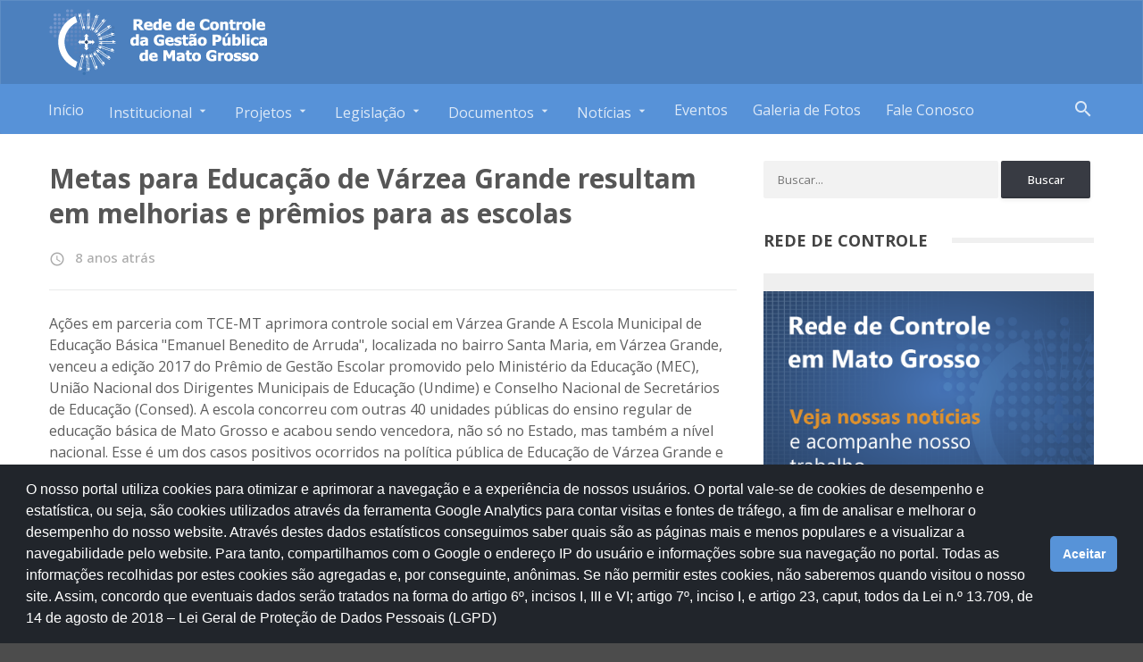

--- FILE ---
content_type: text/html; charset=UTF-8
request_url: http://redecontrole.mt.gov.br/2018/02/metas-para-educacao-de-varzea-grande-resultam-em-melhorias-e-premios-para-as-escolas/
body_size: 14083
content:
<!DOCTYPE html>
<!-- BEGIN html -->
<html lang="pt-BR">
	<!-- BEGIN head -->
	<head>
		<meta charset="UTF-8">
		<meta name="viewport" content="width=device-width, initial-scale=1, maximum-scale=1" />
		<meta http-equiv="X-UA-Compatible" content="IE=edge">
		<link rel="profile" href="http://gmpg.org/xfn/11">
		<link rel="pingback" href="http://redecontrole.mt.gov.br/xmlrpc.php">
		<title>Metas para Educação de Várzea Grande resultam em melhorias e prêmios para as escolas &#8211; Rede de Controle Mato Grosso</title>
<meta name='robots' content='max-image-preview:large' />
<link rel='dns-prefetch' href='//oss.maxcdn.com' />
<link rel='dns-prefetch' href='//fonts.googleapis.com' />
<link rel="alternate" type="application/rss+xml" title="Feed para Rede de Controle Mato Grosso &raquo;" href="http://redecontrole.mt.gov.br/feed/" />
<link rel="alternate" type="application/rss+xml" title="Feed de comentários para Rede de Controle Mato Grosso &raquo;" href="http://redecontrole.mt.gov.br/comments/feed/" />
<link rel="alternate" type="application/rss+xml" title="Feed de comentários para Rede de Controle Mato Grosso &raquo; Metas para Educação de Várzea Grande resultam em melhorias e prêmios para as escolas" href="http://redecontrole.mt.gov.br/2018/02/metas-para-educacao-de-varzea-grande-resultam-em-melhorias-e-premios-para-as-escolas/feed/" />
<script type="text/javascript">
window._wpemojiSettings = {"baseUrl":"https:\/\/s.w.org\/images\/core\/emoji\/14.0.0\/72x72\/","ext":".png","svgUrl":"https:\/\/s.w.org\/images\/core\/emoji\/14.0.0\/svg\/","svgExt":".svg","source":{"concatemoji":"http:\/\/redecontrole.mt.gov.br\/wp-includes\/js\/wp-emoji-release.min.js?ver=6.3.7"}};
/*! This file is auto-generated */
!function(i,n){var o,s,e;function c(e){try{var t={supportTests:e,timestamp:(new Date).valueOf()};sessionStorage.setItem(o,JSON.stringify(t))}catch(e){}}function p(e,t,n){e.clearRect(0,0,e.canvas.width,e.canvas.height),e.fillText(t,0,0);var t=new Uint32Array(e.getImageData(0,0,e.canvas.width,e.canvas.height).data),r=(e.clearRect(0,0,e.canvas.width,e.canvas.height),e.fillText(n,0,0),new Uint32Array(e.getImageData(0,0,e.canvas.width,e.canvas.height).data));return t.every(function(e,t){return e===r[t]})}function u(e,t,n){switch(t){case"flag":return n(e,"\ud83c\udff3\ufe0f\u200d\u26a7\ufe0f","\ud83c\udff3\ufe0f\u200b\u26a7\ufe0f")?!1:!n(e,"\ud83c\uddfa\ud83c\uddf3","\ud83c\uddfa\u200b\ud83c\uddf3")&&!n(e,"\ud83c\udff4\udb40\udc67\udb40\udc62\udb40\udc65\udb40\udc6e\udb40\udc67\udb40\udc7f","\ud83c\udff4\u200b\udb40\udc67\u200b\udb40\udc62\u200b\udb40\udc65\u200b\udb40\udc6e\u200b\udb40\udc67\u200b\udb40\udc7f");case"emoji":return!n(e,"\ud83e\udef1\ud83c\udffb\u200d\ud83e\udef2\ud83c\udfff","\ud83e\udef1\ud83c\udffb\u200b\ud83e\udef2\ud83c\udfff")}return!1}function f(e,t,n){var r="undefined"!=typeof WorkerGlobalScope&&self instanceof WorkerGlobalScope?new OffscreenCanvas(300,150):i.createElement("canvas"),a=r.getContext("2d",{willReadFrequently:!0}),o=(a.textBaseline="top",a.font="600 32px Arial",{});return e.forEach(function(e){o[e]=t(a,e,n)}),o}function t(e){var t=i.createElement("script");t.src=e,t.defer=!0,i.head.appendChild(t)}"undefined"!=typeof Promise&&(o="wpEmojiSettingsSupports",s=["flag","emoji"],n.supports={everything:!0,everythingExceptFlag:!0},e=new Promise(function(e){i.addEventListener("DOMContentLoaded",e,{once:!0})}),new Promise(function(t){var n=function(){try{var e=JSON.parse(sessionStorage.getItem(o));if("object"==typeof e&&"number"==typeof e.timestamp&&(new Date).valueOf()<e.timestamp+604800&&"object"==typeof e.supportTests)return e.supportTests}catch(e){}return null}();if(!n){if("undefined"!=typeof Worker&&"undefined"!=typeof OffscreenCanvas&&"undefined"!=typeof URL&&URL.createObjectURL&&"undefined"!=typeof Blob)try{var e="postMessage("+f.toString()+"("+[JSON.stringify(s),u.toString(),p.toString()].join(",")+"));",r=new Blob([e],{type:"text/javascript"}),a=new Worker(URL.createObjectURL(r),{name:"wpTestEmojiSupports"});return void(a.onmessage=function(e){c(n=e.data),a.terminate(),t(n)})}catch(e){}c(n=f(s,u,p))}t(n)}).then(function(e){for(var t in e)n.supports[t]=e[t],n.supports.everything=n.supports.everything&&n.supports[t],"flag"!==t&&(n.supports.everythingExceptFlag=n.supports.everythingExceptFlag&&n.supports[t]);n.supports.everythingExceptFlag=n.supports.everythingExceptFlag&&!n.supports.flag,n.DOMReady=!1,n.readyCallback=function(){n.DOMReady=!0}}).then(function(){return e}).then(function(){var e;n.supports.everything||(n.readyCallback(),(e=n.source||{}).concatemoji?t(e.concatemoji):e.wpemoji&&e.twemoji&&(t(e.twemoji),t(e.wpemoji)))}))}((window,document),window._wpemojiSettings);
</script>
<style type="text/css">
img.wp-smiley,
img.emoji {
	display: inline !important;
	border: none !important;
	box-shadow: none !important;
	height: 1em !important;
	width: 1em !important;
	margin: 0 0.07em !important;
	vertical-align: -0.1em !important;
	background: none !important;
	padding: 0 !important;
}
</style>
	<link rel='stylesheet' id='wp-block-library-css' href='http://redecontrole.mt.gov.br/wp-includes/css/dist/block-library/style.min.css?ver=6.3.7' type='text/css' media='all' />
<style id='classic-theme-styles-inline-css' type='text/css'>
/*! This file is auto-generated */
.wp-block-button__link{color:#fff;background-color:#32373c;border-radius:9999px;box-shadow:none;text-decoration:none;padding:calc(.667em + 2px) calc(1.333em + 2px);font-size:1.125em}.wp-block-file__button{background:#32373c;color:#fff;text-decoration:none}
</style>
<style id='global-styles-inline-css' type='text/css'>
body{--wp--preset--color--black: #000000;--wp--preset--color--cyan-bluish-gray: #abb8c3;--wp--preset--color--white: #ffffff;--wp--preset--color--pale-pink: #f78da7;--wp--preset--color--vivid-red: #cf2e2e;--wp--preset--color--luminous-vivid-orange: #ff6900;--wp--preset--color--luminous-vivid-amber: #fcb900;--wp--preset--color--light-green-cyan: #7bdcb5;--wp--preset--color--vivid-green-cyan: #00d084;--wp--preset--color--pale-cyan-blue: #8ed1fc;--wp--preset--color--vivid-cyan-blue: #0693e3;--wp--preset--color--vivid-purple: #9b51e0;--wp--preset--gradient--vivid-cyan-blue-to-vivid-purple: linear-gradient(135deg,rgba(6,147,227,1) 0%,rgb(155,81,224) 100%);--wp--preset--gradient--light-green-cyan-to-vivid-green-cyan: linear-gradient(135deg,rgb(122,220,180) 0%,rgb(0,208,130) 100%);--wp--preset--gradient--luminous-vivid-amber-to-luminous-vivid-orange: linear-gradient(135deg,rgba(252,185,0,1) 0%,rgba(255,105,0,1) 100%);--wp--preset--gradient--luminous-vivid-orange-to-vivid-red: linear-gradient(135deg,rgba(255,105,0,1) 0%,rgb(207,46,46) 100%);--wp--preset--gradient--very-light-gray-to-cyan-bluish-gray: linear-gradient(135deg,rgb(238,238,238) 0%,rgb(169,184,195) 100%);--wp--preset--gradient--cool-to-warm-spectrum: linear-gradient(135deg,rgb(74,234,220) 0%,rgb(151,120,209) 20%,rgb(207,42,186) 40%,rgb(238,44,130) 60%,rgb(251,105,98) 80%,rgb(254,248,76) 100%);--wp--preset--gradient--blush-light-purple: linear-gradient(135deg,rgb(255,206,236) 0%,rgb(152,150,240) 100%);--wp--preset--gradient--blush-bordeaux: linear-gradient(135deg,rgb(254,205,165) 0%,rgb(254,45,45) 50%,rgb(107,0,62) 100%);--wp--preset--gradient--luminous-dusk: linear-gradient(135deg,rgb(255,203,112) 0%,rgb(199,81,192) 50%,rgb(65,88,208) 100%);--wp--preset--gradient--pale-ocean: linear-gradient(135deg,rgb(255,245,203) 0%,rgb(182,227,212) 50%,rgb(51,167,181) 100%);--wp--preset--gradient--electric-grass: linear-gradient(135deg,rgb(202,248,128) 0%,rgb(113,206,126) 100%);--wp--preset--gradient--midnight: linear-gradient(135deg,rgb(2,3,129) 0%,rgb(40,116,252) 100%);--wp--preset--font-size--small: 13px;--wp--preset--font-size--medium: 20px;--wp--preset--font-size--large: 36px;--wp--preset--font-size--x-large: 42px;--wp--preset--spacing--20: 0.44rem;--wp--preset--spacing--30: 0.67rem;--wp--preset--spacing--40: 1rem;--wp--preset--spacing--50: 1.5rem;--wp--preset--spacing--60: 2.25rem;--wp--preset--spacing--70: 3.38rem;--wp--preset--spacing--80: 5.06rem;--wp--preset--shadow--natural: 6px 6px 9px rgba(0, 0, 0, 0.2);--wp--preset--shadow--deep: 12px 12px 50px rgba(0, 0, 0, 0.4);--wp--preset--shadow--sharp: 6px 6px 0px rgba(0, 0, 0, 0.2);--wp--preset--shadow--outlined: 6px 6px 0px -3px rgba(255, 255, 255, 1), 6px 6px rgba(0, 0, 0, 1);--wp--preset--shadow--crisp: 6px 6px 0px rgba(0, 0, 0, 1);}:where(.is-layout-flex){gap: 0.5em;}:where(.is-layout-grid){gap: 0.5em;}body .is-layout-flow > .alignleft{float: left;margin-inline-start: 0;margin-inline-end: 2em;}body .is-layout-flow > .alignright{float: right;margin-inline-start: 2em;margin-inline-end: 0;}body .is-layout-flow > .aligncenter{margin-left: auto !important;margin-right: auto !important;}body .is-layout-constrained > .alignleft{float: left;margin-inline-start: 0;margin-inline-end: 2em;}body .is-layout-constrained > .alignright{float: right;margin-inline-start: 2em;margin-inline-end: 0;}body .is-layout-constrained > .aligncenter{margin-left: auto !important;margin-right: auto !important;}body .is-layout-constrained > :where(:not(.alignleft):not(.alignright):not(.alignfull)){max-width: var(--wp--style--global--content-size);margin-left: auto !important;margin-right: auto !important;}body .is-layout-constrained > .alignwide{max-width: var(--wp--style--global--wide-size);}body .is-layout-flex{display: flex;}body .is-layout-flex{flex-wrap: wrap;align-items: center;}body .is-layout-flex > *{margin: 0;}body .is-layout-grid{display: grid;}body .is-layout-grid > *{margin: 0;}:where(.wp-block-columns.is-layout-flex){gap: 2em;}:where(.wp-block-columns.is-layout-grid){gap: 2em;}:where(.wp-block-post-template.is-layout-flex){gap: 1.25em;}:where(.wp-block-post-template.is-layout-grid){gap: 1.25em;}.has-black-color{color: var(--wp--preset--color--black) !important;}.has-cyan-bluish-gray-color{color: var(--wp--preset--color--cyan-bluish-gray) !important;}.has-white-color{color: var(--wp--preset--color--white) !important;}.has-pale-pink-color{color: var(--wp--preset--color--pale-pink) !important;}.has-vivid-red-color{color: var(--wp--preset--color--vivid-red) !important;}.has-luminous-vivid-orange-color{color: var(--wp--preset--color--luminous-vivid-orange) !important;}.has-luminous-vivid-amber-color{color: var(--wp--preset--color--luminous-vivid-amber) !important;}.has-light-green-cyan-color{color: var(--wp--preset--color--light-green-cyan) !important;}.has-vivid-green-cyan-color{color: var(--wp--preset--color--vivid-green-cyan) !important;}.has-pale-cyan-blue-color{color: var(--wp--preset--color--pale-cyan-blue) !important;}.has-vivid-cyan-blue-color{color: var(--wp--preset--color--vivid-cyan-blue) !important;}.has-vivid-purple-color{color: var(--wp--preset--color--vivid-purple) !important;}.has-black-background-color{background-color: var(--wp--preset--color--black) !important;}.has-cyan-bluish-gray-background-color{background-color: var(--wp--preset--color--cyan-bluish-gray) !important;}.has-white-background-color{background-color: var(--wp--preset--color--white) !important;}.has-pale-pink-background-color{background-color: var(--wp--preset--color--pale-pink) !important;}.has-vivid-red-background-color{background-color: var(--wp--preset--color--vivid-red) !important;}.has-luminous-vivid-orange-background-color{background-color: var(--wp--preset--color--luminous-vivid-orange) !important;}.has-luminous-vivid-amber-background-color{background-color: var(--wp--preset--color--luminous-vivid-amber) !important;}.has-light-green-cyan-background-color{background-color: var(--wp--preset--color--light-green-cyan) !important;}.has-vivid-green-cyan-background-color{background-color: var(--wp--preset--color--vivid-green-cyan) !important;}.has-pale-cyan-blue-background-color{background-color: var(--wp--preset--color--pale-cyan-blue) !important;}.has-vivid-cyan-blue-background-color{background-color: var(--wp--preset--color--vivid-cyan-blue) !important;}.has-vivid-purple-background-color{background-color: var(--wp--preset--color--vivid-purple) !important;}.has-black-border-color{border-color: var(--wp--preset--color--black) !important;}.has-cyan-bluish-gray-border-color{border-color: var(--wp--preset--color--cyan-bluish-gray) !important;}.has-white-border-color{border-color: var(--wp--preset--color--white) !important;}.has-pale-pink-border-color{border-color: var(--wp--preset--color--pale-pink) !important;}.has-vivid-red-border-color{border-color: var(--wp--preset--color--vivid-red) !important;}.has-luminous-vivid-orange-border-color{border-color: var(--wp--preset--color--luminous-vivid-orange) !important;}.has-luminous-vivid-amber-border-color{border-color: var(--wp--preset--color--luminous-vivid-amber) !important;}.has-light-green-cyan-border-color{border-color: var(--wp--preset--color--light-green-cyan) !important;}.has-vivid-green-cyan-border-color{border-color: var(--wp--preset--color--vivid-green-cyan) !important;}.has-pale-cyan-blue-border-color{border-color: var(--wp--preset--color--pale-cyan-blue) !important;}.has-vivid-cyan-blue-border-color{border-color: var(--wp--preset--color--vivid-cyan-blue) !important;}.has-vivid-purple-border-color{border-color: var(--wp--preset--color--vivid-purple) !important;}.has-vivid-cyan-blue-to-vivid-purple-gradient-background{background: var(--wp--preset--gradient--vivid-cyan-blue-to-vivid-purple) !important;}.has-light-green-cyan-to-vivid-green-cyan-gradient-background{background: var(--wp--preset--gradient--light-green-cyan-to-vivid-green-cyan) !important;}.has-luminous-vivid-amber-to-luminous-vivid-orange-gradient-background{background: var(--wp--preset--gradient--luminous-vivid-amber-to-luminous-vivid-orange) !important;}.has-luminous-vivid-orange-to-vivid-red-gradient-background{background: var(--wp--preset--gradient--luminous-vivid-orange-to-vivid-red) !important;}.has-very-light-gray-to-cyan-bluish-gray-gradient-background{background: var(--wp--preset--gradient--very-light-gray-to-cyan-bluish-gray) !important;}.has-cool-to-warm-spectrum-gradient-background{background: var(--wp--preset--gradient--cool-to-warm-spectrum) !important;}.has-blush-light-purple-gradient-background{background: var(--wp--preset--gradient--blush-light-purple) !important;}.has-blush-bordeaux-gradient-background{background: var(--wp--preset--gradient--blush-bordeaux) !important;}.has-luminous-dusk-gradient-background{background: var(--wp--preset--gradient--luminous-dusk) !important;}.has-pale-ocean-gradient-background{background: var(--wp--preset--gradient--pale-ocean) !important;}.has-electric-grass-gradient-background{background: var(--wp--preset--gradient--electric-grass) !important;}.has-midnight-gradient-background{background: var(--wp--preset--gradient--midnight) !important;}.has-small-font-size{font-size: var(--wp--preset--font-size--small) !important;}.has-medium-font-size{font-size: var(--wp--preset--font-size--medium) !important;}.has-large-font-size{font-size: var(--wp--preset--font-size--large) !important;}.has-x-large-font-size{font-size: var(--wp--preset--font-size--x-large) !important;}
.wp-block-navigation a:where(:not(.wp-element-button)){color: inherit;}
:where(.wp-block-post-template.is-layout-flex){gap: 1.25em;}:where(.wp-block-post-template.is-layout-grid){gap: 1.25em;}
:where(.wp-block-columns.is-layout-flex){gap: 2em;}:where(.wp-block-columns.is-layout-grid){gap: 2em;}
.wp-block-pullquote{font-size: 1.5em;line-height: 1.6;}
</style>
<link rel='stylesheet' id='contact-form-7-css' href='http://redecontrole.mt.gov.br/wp-content/plugins/contact-form-7/includes/css/styles.css?ver=5.1.1' type='text/css' media='all' />
<link rel='stylesheet' id='mashsb-styles-css' href='http://redecontrole.mt.gov.br/wp-content/plugins/mashsharer/assets/css/mashsb.min.css?ver=3.8.9' type='text/css' media='all' />
<style id='mashsb-styles-inline-css' type='text/css'>
.mashsb-count {color:#cccccc;}@media only screen and (min-width:568px){.mashsb-buttons a {min-width: 130px;}}
</style>
<link rel='stylesheet' id='ot-shortcodes-css' href='http://redecontrole.mt.gov.br/wp-content/plugins/ot-shortcodes/css/shortcodes.min.css?ver=6.3.7' type='text/css' media='all' />
<link rel='stylesheet' id='font-awesome-css' href='http://redecontrole.mt.gov.br/wp-content/plugins/ot-shortcodes/css/font-awesome.min.css?ver=6.3.7' type='text/css' media='all' />
<link rel='stylesheet' id='nsc_bar_nice-cookie-consent-css' href='http://redecontrole.mt.gov.br/wp-content/plugins/beautiful-and-responsive-cookie-consent/public/cookieNSCconsent.min.css?ver=2.13.2' type='text/css' media='all' />
<link rel='stylesheet' id='orange-themes-fonts-css' href='//fonts.googleapis.com/css?family=Material+Icons%7COpen+Sans%3A300%2C400%2C500%2C600%2C700%2C900&#038;subset=latin' type='text/css' media='all' />
<link rel='stylesheet' id='reset-css' href='http://redecontrole.mt.gov.br/wp-content/themes/affmag/css/reset.min.css?ver=6.3.7' type='text/css' media='all' />
<link rel='stylesheet' id='otgrid-css' href='http://redecontrole.mt.gov.br/wp-content/themes/affmag/css/otgrid.min.css?ver=6.3.7' type='text/css' media='all' />
<link rel='stylesheet' id='main-stylesheet-css' href='http://redecontrole.mt.gov.br/wp-content/themes/affmag/css/main-stylesheet.min.css?ver=6.3.7' type='text/css' media='all' />
<link rel='stylesheet' id='ot-lightbox-css' href='http://redecontrole.mt.gov.br/wp-content/themes/affmag/css/ot-lightbox.min.css?ver=6.3.7' type='text/css' media='all' />
<link rel='stylesheet' id='owl-carousel-css' href='http://redecontrole.mt.gov.br/wp-content/themes/affmag/css/owl.carousel.css?ver=6.3.7' type='text/css' media='all' />
<link rel='stylesheet' id='ot-responsive-css' href='http://redecontrole.mt.gov.br/wp-content/themes/affmag/css/responsive.min.css?ver=6.3.7' type='text/css' media='all' />
<!--[if lte IE 8]>
<link rel='stylesheet' id='ie-only-styles-css' href='http://redecontrole.mt.gov.br/wp-content/themes/affmag/css/ie-ancient.css?ver=6.3.7' type='text/css' media='all' />
<![endif]-->
<link rel='stylesheet' id='dynamic-css-css' href='http://redecontrole.mt.gov.br/wp-admin/admin-ajax.php?action=orange_themes_dynamic_css&#038;ver=6.3.7' type='text/css' media='all' />
<link rel='stylesheet' id='style-css' href='http://redecontrole.mt.gov.br/wp-content/themes/affmag/style.css?ver=6.3.7' type='text/css' media='all' />
<script type='text/javascript' id='jquery-core-js-extra'>
/* <![CDATA[ */
var ot = {"theme_name":"affmag","theme_full_name":"Affmag","adminUrl":"http:\/\/redecontrole.mt.gov.br\/wp-admin\/admin-ajax.php","security":"09b75033e9","gallery_id":"","galleryCat":"","imageUrl":"http:\/\/redecontrole.mt.gov.br\/wp-content\/themes\/affmag\/images\/","cssUrl":"http:\/\/redecontrole.mt.gov.br\/wp-content\/themes\/affmag\/css\/","get_site_url":"http:\/\/redecontrole.mt.gov.br","themeUrl":"http:\/\/redecontrole.mt.gov.br\/wp-content\/themes\/affmag","logo":"http:\/\/redecontrole.mt.gov.br\/wp-content\/uploads\/2016\/11\/logo_rede.png","_otmLogo":"http:\/\/redecontrole.mt.gov.br\/wp-content\/uploads\/2016\/11\/logo_rede.png","_otmSearch ":"http:\/\/redecontrole.mt.gov.br"};
/* ]]> */
</script>
<script type='text/javascript' src='http://redecontrole.mt.gov.br/wp-includes/js/jquery/jquery.min.js?ver=3.7.0' id='jquery-core-js'></script>
<script type='text/javascript' src='http://redecontrole.mt.gov.br/wp-includes/js/jquery/jquery-migrate.min.js?ver=3.4.1' id='jquery-migrate-js'></script>
<script type='text/javascript' id='mashsb-js-extra'>
/* <![CDATA[ */
var mashsb = {"shares":"0","round_shares":"1","animate_shares":"0","dynamic_buttons":"0","share_url":"http:\/\/redecontrole.mt.gov.br\/2018\/02\/metas-para-educacao-de-varzea-grande-resultam-em-melhorias-e-premios-para-as-escolas\/","title":"Metas+para+Educa%C3%A7%C3%A3o+de+V%C3%A1rzea+Grande+resultam+em+melhorias+e+pr%C3%AAmios+para+as+escolas","image":null,"desc":"A\u00e7\u00f5es em parceria com TCE-MT aprimora controle social em V\u00e1rzea Grande\n\nA Escola Municipal de Educa\u00e7\u00e3o B\u00e1sica \"Emanuel Benedito de Arruda\", localizada no bairro Santa Maria, em V\u00e1rzea Grande, venceu a edi\u00e7\u00e3o 2017 do Pr\u00eamio de Gest\u00e3o Escolar promovido pelo Minist\u00e9rio da Educa\u00e7\u00e3o (MEC), Uni\u00e3o Nacional dos Dirigentes Municipais de Educa\u00e7\u00e3o (Undime) e Conselho Nacional de Secret\u00e1rios de Educa\u00e7\u00e3o (Consed). A escola concorreu com outras 40 unidades p\u00fablicas do ensino regular de educa\u00e7\u00e3o b\u00e1sica de Mato Grosso e acabou sendo vencedora, n\u00e3o s\u00f3 no Estado, mas tamb\u00e9m a n\u00edvel nacional. Esse \u00e9 um dos casos positivos ocorridos na pol\u00edtica p\u00fablica de Educa\u00e7\u00e3o de V\u00e1rzea Grande e foi alcan\u00e7ado gra\u00e7as ao Planejamento Estrat\u00e9gico municipal, realizado e implantado a partir de 2014 em parceria com o Programa de Desenvolvimento Institucional Integrado \u2013 PDI do Tribunal de Contas de Mato Grosso. Os resultados referentes ao cumprimento de metas estabelecidas para 2017 foram apresentados ao TCE na ter\u00e7a-feira, dia 6 de fevereiro.\n\n Coordenador do Projeto 1 do PDI, Jos\u00e9 Marcelo Peres em reuni\u00e3o com gestores\n\nCom a presen\u00e7a de secret\u00e1rios municipais, conselheiros de pol\u00edticas p\u00fablicas, servidores, vereadores e do coordenador do Projeto 1 do PDI, Jos\u00e9 Marcelo Peres, foram apresentados os principais \u00eaxitos alcan\u00e7ados em 2017 nas \u00e1reas de Educa\u00e7\u00e3o, Assist\u00eancia Social, Cidades e Gest\u00e3o Financeira. Programado para iniciar a execu\u00e7\u00e3o das metas do planejamento em 2014, pela primeira vez Varzea Grande conseguiu demonstrar ter dados positivos quanto \u00e0s suas a\u00e7\u00f5es. \"No ano passado foi feito um monitoramento das a\u00e7\u00f5es que agora s\u00e3o executadas em sincronia com todas as secretarias. Houve comprometimento de toda a equipe da prefeitura aliada aos conselhos de pol\u00edticas p\u00fablicas e tendo a consultoria permanente do PDI do TCE-MT. O resultado finalmente aparece e \u00e9 mais positivo do que negativo\", comentou Jos\u00e9 Marcelo.\n\nSecret\u00e1rio municipal de Planejamento, Edson Roberto da Silva apresenta a\u00e7\u00f5es do Planejamen..","hashtag":"","subscribe":"content","subscribe_url":"","activestatus":"1","singular":"1","twitter_popup":"1","refresh":"0","nonce":"a49e64b207","postid":"4198","servertime":"1768402306","ajaxurl":"http:\/\/redecontrole.mt.gov.br\/wp-admin\/admin-ajax.php"};
/* ]]> */
</script>
<script type='text/javascript' src='http://redecontrole.mt.gov.br/wp-content/plugins/mashsharer/assets/js/mashsb.min.js?ver=3.8.9' id='mashsb-js'></script>
<script type='text/javascript' src='http://redecontrole.mt.gov.br/wp-admin/admin-ajax.php?action=orange_themes_dynamic_js&#038;ver=1' id='dynamic-scripts-js'></script>
<link rel="https://api.w.org/" href="http://redecontrole.mt.gov.br/wp-json/" /><link rel="alternate" type="application/json" href="http://redecontrole.mt.gov.br/wp-json/wp/v2/posts/4198" /><link rel="EditURI" type="application/rsd+xml" title="RSD" href="http://redecontrole.mt.gov.br/xmlrpc.php?rsd" />
<meta name="generator" content="WordPress 6.3.7" />
<link rel="canonical" href="http://redecontrole.mt.gov.br/2018/02/metas-para-educacao-de-varzea-grande-resultam-em-melhorias-e-premios-para-as-escolas/" />
<link rel='shortlink' href='http://redecontrole.mt.gov.br/?p=4198' />
<link rel="alternate" type="application/json+oembed" href="http://redecontrole.mt.gov.br/wp-json/oembed/1.0/embed?url=http%3A%2F%2Fredecontrole.mt.gov.br%2F2018%2F02%2Fmetas-para-educacao-de-varzea-grande-resultam-em-melhorias-e-premios-para-as-escolas%2F" />
<link rel="alternate" type="text/xml+oembed" href="http://redecontrole.mt.gov.br/wp-json/oembed/1.0/embed?url=http%3A%2F%2Fredecontrole.mt.gov.br%2F2018%2F02%2Fmetas-para-educacao-de-varzea-grande-resultam-em-melhorias-e-premios-para-as-escolas%2F&#038;format=xml" />
<style type="text/css" id="custom-background-css">
body.custom-background { background-image: url("http://redecontrole.mt.gov.br/wp-content/themes/affmag/images/background-texture-2.jpg"); background-position: left top; background-size: auto; background-repeat: repeat; background-attachment: scroll; }
</style>
		
	<!-- END head -->
	</head>

	<!-- BEGIN body -->
	<body class="post-template-default single single-post postid-4198 single-format-standard custom-background ot-menu-will-follow has-space-on-top">
			
				<div class="hentry">
		<span class="entry-title" style="display: none;">Metas para Educação de Várzea Grande resultam em melhorias e prêmios para as escolas</span>
					<span class="vcard" style="display: none;">
				<span class="fn"><a href="" title="Posts by " rel="author">admin</a></span>
			</span>
							<span class="updated" style="display:none;">9 de fevereiro de 2018</span>
			</div>


	<!-- BEGIN #boxed -->
	<div id="boxed" class="">
		<!-- BEGIN #header -->
		<header id="header">

			<div class="header-article-scroller">
				<div class="container">
					
					
	
		<div class="breaking-news-slider">
			<strong>Breaking news</strong>
			<div class="breaking-news-slider-inner">
									               <div class="item">
	               		<h3>
		                   	<a href="http://redecontrole.mt.gov.br/2025/10/rede-de-controle-avanca-na-construcao-do-modelo-de-integridade-publica-para-municipios-de-mato-grosso/">
		                   		Rede de Controle avança na construção do modelo de integridade pública para municípios de Mato Grosso		                   	</a>
	                   	</h3>
	                   		
	           		</div>

									               <div class="item">
	               		<h3>
		                   	<a href="http://redecontrole.mt.gov.br/2025/09/rede-de-controle-de-mato-grosso-debate-programas-de-integridade-e-fortalecimento-do-controle-interno-2/">
		                   		Rede de Controle de Mato Grosso debate programas de integridade e fortalecimento do controle interno		                   	</a>
	                   	</h3>
	                   		
	           		</div>

									               <div class="item">
	               		<h3>
		                   	<a href="http://redecontrole.mt.gov.br/2025/06/ferramenta-de-auditoria-continua-da-cge-desperta-interesse-da-controladoria-de-salvador/">
		                   		Ferramenta de auditoria contínua da CGE desperta interesse da Controladoria de Salvador		                   	</a>
	                   	</h3>
	                   		
	           		</div>

									               <div class="item">
	               		<h3>
		                   	<a href="http://redecontrole.mt.gov.br/2025/05/rede-de-controle-reforca-cultura-de-integridade-e-planeja-evento-para-fortalecer-governanca-nos-municipios-de-mato-grosso/">
		                   		Rede de Controle reforça cultura de integridade e planeja evento para fortalecer governança nos municípios de Mato Grosso		                   	</a>
	                   	</h3>
	                   		
	           		</div>

									               <div class="item">
	               		<h3>
		                   	<a href="http://redecontrole.mt.gov.br/2025/04/cge-alerta-amplia-atuacao-e-passa-a-monitorar-indicadores-de-eficiencia-em-orgaos-estaduais/">
		                   		CGE Alerta amplia atuação e passa a monitorar indicadores de eficiência em órgãos estaduais		                   	</a>
	                   	</h3>
	                   		
	           		</div>

									               <div class="item">
	               		<h3>
		                   	<a href="http://redecontrole.mt.gov.br/2025/03/desenvolve-mt-reforca-compromisso-com-a-etica-e-transparencia-com-palestra-sobre-conflitos-de-interesses/">
		                   		Desenvolve MT reforça compromisso com a ética e transparência com palestra sobre conflitos de interesses		                   	</a>
	                   	</h3>
	                   		
	           		</div>

							</div>
		</div>



					</div>
			</div>


			<!-- BEGIN .container -->
			<div class="container">
				<div class="header-content-blocks">
					<div class="header-blocks-logo">
													<a href="http://redecontrole.mt.gov.br/" id="header-logo">
								<img id="header-logo-img" src="http://redecontrole.mt.gov.br/wp-content/uploads/2016/11/logo_rede.png" data-ot-retina="http://redecontrole.mt.gov.br/wp-content/uploads/2016/11/logo_rede.png" alt="Rede de Controle Mato Grosso" />
							</a>
											</div>
									</div>
			<!-- END .container -->
			</div>


			<div id="main-menu-wrapper">
				
				<!-- BEGIN .container -->
				<div class="container">

					<nav class="otm otm-follow"><ul class="load-responsive" id="menu-main-menu" rel="Main menu"><li id="menu-item-172" class="normal-drop   no-description menu-item menu-item-type-post_type menu-item-object-page menu-item-home"><a href="http://redecontrole.mt.gov.br/">Início</a></li>
<li id="menu-item-2372" class="normal-drop   no-description menu-item menu-item-type-custom menu-item-object-custom menu-item-has-children ot-dropdown"><a href="#"><span>Institucional</span></a>
<span class="sub_menu_toggle"></span>

<ul class="sub-menu">
	<li id="menu-item-594" class="normal-drop   no-description menu-item menu-item-type-post_type menu-item-object-page"><a href="http://redecontrole.mt.gov.br/institucional/composicao/">Composição</a></li>
	<li id="menu-item-300" class="normal-drop   no-description menu-item menu-item-type-custom menu-item-object-custom"><a href="http://redecontrole.mt.gov.br/grupos-de-trabalho/">Grupos de Trabalhos</a></li>
	<li id="menu-item-742" class="normal-drop   no-description menu-item menu-item-type-post_type menu-item-object-page"><a href="http://redecontrole.mt.gov.br/historico-da-rede/">Histórico</a></li>
	<li id="menu-item-304" class="normal-drop   no-description menu-item menu-item-type-custom menu-item-object-custom"><a href="http://redecontrole.mt.gov.br/parceiros/">Parceiros</a></li>
</ul>
</li>
<li id="menu-item-235" class="normal-drop   no-description menu-item menu-item-type-post_type menu-item-object-page menu-item-has-children ot-dropdown"><a href="http://redecontrole.mt.gov.br/projetos/"><span>Projetos</span></a>
<span class="sub_menu_toggle"></span>

<ul class="sub-menu">
	<li id="menu-item-296" class="normal-drop   no-description menu-item menu-item-type-custom menu-item-object-custom"><a href="#">Planos e Ações</a></li>
	<li id="menu-item-590" class="normal-drop   no-description menu-item menu-item-type-post_type menu-item-object-page"><a href="http://redecontrole.mt.gov.br/projetos/plano-estrategico/">Plano Estratégico</a></li>
</ul>
</li>
<li id="menu-item-236" class="normal-drop   no-description menu-item menu-item-type-post_type menu-item-object-page menu-item-has-children ot-dropdown"><a href="http://redecontrole.mt.gov.br/leis/"><span>Legislação</span></a>
<span class="sub_menu_toggle"></span>

<ul class="sub-menu">
	<li id="menu-item-323" class="normal-drop   no-description menu-item menu-item-type-post_type menu-item-object-page"><a href="http://redecontrole.mt.gov.br/leis/regimento-interno/">Regimento Interno</a></li>
</ul>
</li>
<li id="menu-item-298" class="normal-drop   no-description menu-item menu-item-type-custom menu-item-object-custom menu-item-has-children ot-dropdown"><a href="#"><span>Documentos</span></a>
<span class="sub_menu_toggle"></span>

<ul class="sub-menu">
	<li id="menu-item-758" class="normal-drop   no-description menu-item menu-item-type-post_type menu-item-object-page"><a href="http://redecontrole.mt.gov.br/relatorio-atividades/">Relatório de Atividades</a></li>
</ul>
</li>
<li id="menu-item-307" class="normal-drop   no-description menu-item menu-item-type-taxonomy menu-item-object-category menu-item-has-children ot-dropdown"><a href="http://redecontrole.mt.gov.br/categoria/noticias/"><span>Notícias</span></a>
<span class="sub_menu_toggle"></span>

<ul class="sub-menu">
	<li id="menu-item-364" class="normal-drop   no-description menu-item menu-item-type-taxonomy menu-item-object-category current-post-ancestor current-menu-parent current-post-parent"><a href="http://redecontrole.mt.gov.br/categoria/acontece-na-rede/">Acontece na Rede</a></li>
</ul>
</li>
<li id="menu-item-2580" class="normal-drop   no-description menu-item menu-item-type-taxonomy menu-item-object-category"><a href="http://redecontrole.mt.gov.br/categoria/eventos/">Eventos</a></li>
<li id="menu-item-158" class="normal-drop   no-description menu-item menu-item-type-taxonomy menu-item-object-gallery-cat"><a href="http://redecontrole.mt.gov.br/gallery-cat/gallery-category/">Galeria de Fotos</a></li>
<li id="menu-item-179" class="normal-drop   no-description menu-item menu-item-type-post_type menu-item-object-page"><a href="http://redecontrole.mt.gov.br/contato/">Fale Conosco</a></li>
</ul></nav>											<a href="#" class="right search-header-bull">
							<i class="material-icons">search</i>
						</a>
								<!-- END .container -->
			</div>
		
		</div>

					<div id="search-overlay">
				<div id="search-overlay-inner">

					<form action="http://redecontrole.mt.gov.br/" method="get">
						<input type="text" value="" placeholder="Search something.." name="s"/>
						<button type="submit"><i class="fa fa-search"></i></button>
					</form>

					<strong class="category-listing-title">
						<span>
							Articles worth reading						</span>
					</strong>
						
					<div class="ot-content-block hd-article-block-grid">

						<div class="otg otg-items-3 otg-h-30 otg-v-30">

							
															<div class="otg-item">

									<div class="item">
										<a href="http://redecontrole.mt.gov.br/2017/06/auditoria-nos-radares-indica-pagamento-indevido-a-empresa-e-pessoalidade-na-jari/" class="item-header">
																					</a>
										<div class="item-content">
																							<span class="item-categories">
																											<a href="http://redecontrole.mt.gov.br/categoria/acontece-na-rede/">
															Acontece na Rede														</a>
																											<a href="http://redecontrole.mt.gov.br/categoria/acontece-na-rede/tce-mt/">
															TCE-MT														</a>
																									</span>
											
											<h3><a href="http://redecontrole.mt.gov.br/2017/06/auditoria-nos-radares-indica-pagamento-indevido-a-empresa-e-pessoalidade-na-jari/">Auditoria nos radares indica pagamento indevido a empresa e pessoalidade na Jari</a></h3>
											<div class="item-meta">
																									<span class="item-meta-item"><i class="material-icons">&#xE192;</i> &nbsp;9 anos atrás</span>
															                                    			                                         <span class="item-meta-item"><i class="material-icons">&#xE80D;</i> &nbsp;<div class="mashsb-count mash-large" style=&quot;float:left;&quot;><div class="counts mashsbcount">0</div><span class="mashsb-sharetext">SHARES</span></div></span>
			                                    											</div>
										</div>
									</div>

								</div>

															<div class="otg-item">

									<div class="item">
										<a href="http://redecontrole.mt.gov.br/2017/05/pleno-do-tce-ira-analisar-26-processos-nesta-terca-feira/" class="item-header">
																					</a>
										<div class="item-content">
																							<span class="item-categories">
																											<a href="http://redecontrole.mt.gov.br/categoria/acontece-na-rede/">
															Acontece na Rede														</a>
																											<a href="http://redecontrole.mt.gov.br/categoria/acontece-na-rede/tce-mt/">
															TCE-MT														</a>
																									</span>
											
											<h3><a href="http://redecontrole.mt.gov.br/2017/05/pleno-do-tce-ira-analisar-26-processos-nesta-terca-feira/">Pleno do TCE irá analisar 26 processos nesta terça-feira</a></h3>
											<div class="item-meta">
																									<span class="item-meta-item"><i class="material-icons">&#xE192;</i> &nbsp;9 anos atrás</span>
															                                    			                                         <span class="item-meta-item"><i class="material-icons">&#xE80D;</i> &nbsp;<div class="mashsb-count mash-large" style=&quot;float:left;&quot;><div class="counts mashsbcount">0</div><span class="mashsb-sharetext">SHARES</span></div></span>
			                                    											</div>
										</div>
									</div>

								</div>

															<div class="otg-item">

									<div class="item">
										<a href="http://redecontrole.mt.gov.br/2017/10/auditoria-detecta-falhas-no-controle-de-abastecimento-da-frota-de-rondonopolis/" class="item-header">
																					</a>
										<div class="item-content">
																							<span class="item-categories">
																											<a href="http://redecontrole.mt.gov.br/categoria/acontece-na-rede/">
															Acontece na Rede														</a>
																											<a href="http://redecontrole.mt.gov.br/categoria/acontece-na-rede/tce-mt/">
															TCE-MT														</a>
																									</span>
											
											<h3><a href="http://redecontrole.mt.gov.br/2017/10/auditoria-detecta-falhas-no-controle-de-abastecimento-da-frota-de-rondonopolis/">Auditoria detecta falhas no controle de abastecimento da frota de Rondonópolis</a></h3>
											<div class="item-meta">
																									<span class="item-meta-item"><i class="material-icons">&#xE192;</i> &nbsp;8 anos atrás</span>
															                                    			                                         <span class="item-meta-item"><i class="material-icons">&#xE80D;</i> &nbsp;<div class="mashsb-count mash-large" style=&quot;float:left;&quot;><div class="counts mashsbcount">0</div><span class="mashsb-sharetext">SHARES</span></div></span>
			                                    											</div>
										</div>
									</div>

								</div>

														
						</div>
					</div>
				</div>
			</div>
		 

	<!-- END #header -->
	</header>



				<!-- BEGIN #content -->
			<main id="content">
								
				
			
				<!-- BEGIN .container -->
				<div class="container">
										<div class="otg otg-h-30">

												<div class=" otg-item otg-u-4 ot-content-with-sidebar-right">

									
						
				<div class="ot-content-block">
							<div class="post-4198 post type-post status-publish format-standard hentry category-acontece-na-rede category-tce-mt no-image" itemscope itemtype="http://schema.org/Blog">
					<div class="article-head">
																	


	<h1 itemprop="headline">Metas para Educação de Várzea Grande resultam em melhorias e prêmios para as escolas</h1>
 
						<meta itemprop="datePublished" content="8 anos atrás" />
						<meta itemprop="dateModified" content="9 de fevereiro de 2018" />
						<div class="article-head-meta">
																						<span class="meta-item">
									<i class="material-icons">access_time</i>
									8 anos atrás								</span>
																				</div>
					</div>


					<div class="shortcode-content" itemprop="mainEntityOfPage">
						<p>Ações em parceria com TCE-MT aprimora controle social em Várzea Grande    A Escola Municipal de Educação Básica &quot;Emanuel Benedito de Arruda&quot;, localizada no bairro Santa Maria, em Várzea Grande, venceu a edição 2017 do Prêmio de Gestão Escolar promovido pelo Ministério da Educação (MEC), União Nacional dos Dirigentes Municipais de Educação (Undime) e Conselho Nacional de Secretários de Educação (Consed). A escola concorreu com outras 40 unidades públicas do ensino regular de educação básica de Mato Grosso e acabou sendo vencedora, não só no Estado, mas também a nível nacional. Esse é um dos casos positivos ocorridos na política pública de Educação de Várzea Grande e foi alcançado graças ao Planejamento Estratégico municipal, realizado e implantado a partir de 2014 em parceria com o Programa de Desenvolvimento Institucional Integrado – PDI do Tribunal de Contas de Mato Grosso. Os resultados referentes ao cumprimento de metas estabelecidas para 2017 foram apresentados ao TCE na terça-feira, dia 6 de fevereiro.        Coordenador do Projeto 1 do PDI, José Marcelo Peres em reunião com gestores    Com a presença de secretários municipais, conselheiros de políticas públicas, servidores, vereadores e do coordenador do Projeto 1 do PDI, José Marcelo Peres, foram apresentados os principais êxitos alcançados em 2017 nas áreas de Educação, Assistência Social, Cidades e Gestão Financeira. Programado para iniciar a execução das metas do planejamento em 2014, pela primeira vez Varzea Grande conseguiu demonstrar ter dados positivos quanto às suas ações. &quot;No ano passado foi feito um monitoramento das ações que agora são executadas em sincronia com todas as secretarias. Houve comprometimento de toda a equipe da prefeitura aliada aos conselhos de políticas públicas e tendo a consultoria permanente do PDI do TCE-MT. O resultado finalmente aparece e é mais positivo do que negativo&quot;, comentou José Marcelo.       Secretário municipal de Planejamento, Edson Roberto da Silva apresenta ações do Planejamento Estratégico ao coordenador do projeto 1 do PDI, José Marcelo Peres    Na Educação, o município tem muito a comemorar. Por meio das indicações de prioridades elancadas no Planejamento Estratégico, a Secretaria Municipal de Educação implantou simulados semestrais em todas as escolas, com intuito de conhecer mais sobre o perfil dos alunos que entram e dos que estão saindo da rede escolar. Das três escolas municipais de tempo ampliado (alunos entram às 7 horas e saem às 15h30) já existentes em 2016, mais 10 esc</p>
<aside class="mashsb-container mashsb-main "><div class="mashsb-box"><div class="mashsb-count mash-large" style="float:left"><div class="counts mashsbcount">0</div><span class="mashsb-sharetext">SHARES</span></div><div class="mashsb-buttons"><a class="mashicon-facebook mash-large mash-nomargin mashsb-noshadow" href="https://www.facebook.com/sharer.php?u=http%3A%2F%2Fredecontrole.mt.gov.br%2F2018%2F02%2Fmetas-para-educacao-de-varzea-grande-resultam-em-melhorias-e-premios-para-as-escolas%2F" target="_top" rel="nofollow"><span class="icon"></span><span class="text">Facebook</span></a><a class="mashicon-twitter mash-large mash-nomargin mashsb-noshadow" href="https://twitter.com/intent/tweet?text=Metas%20para%20Educa%C3%A7%C3%A3o%20de%20V%C3%A1rzea%20Grande%20resultam%20em%20melhorias%20e%20pr%C3%AAmios%20para%20as%20escolas&amp;url=http://redecontrole.mt.gov.br/?p=4198" target="_top" rel="nofollow"><span class="icon"></span><span class="text">Twitter</span></a><div class="onoffswitch2 mash-large mashsb-noshadow" style="display:none"></div></div>
            </div>
                <div style="clear:both"></div><div class="mashsb-toggle-container"></div></aside>
            <!-- Share buttons by mashshare.net - Version: 3.8.9-->
											</div>

					
					        
    		<div class="article-foot-tags">
			<strong><i class="material-icons">content_copy</i>Classificado como</strong>
			<div>
									<a href="http://redecontrole.mt.gov.br/categoria/acontece-na-rede/">
						Acontece na Rede					</a>
									<a href="http://redecontrole.mt.gov.br/categoria/acontece-na-rede/tce-mt/">
						TCE-MT					</a>
							</div>
		</div>
    	    
				</div>
				
			
					</div>
		        
    <div class="ot-content-block article-main-next-prev">
        <div class="otg otg-items-2 otg-h-30">
                            <div class="otg-item">
                    <a href="http://redecontrole.mt.gov.br/2018/02/prefeituras-em-crise-financeira-devem-evitar-gastos-com-carnaval-alerta-mpc/" class="article-nav-previous">
                        <i class="fa fa-chevron-left"></i>
                        <span>Anterior</span>
                        <strong>Prefeituras em crise financeira devem evitar gastos com Carnaval, alerta MPC</strong>
                    </a>
                </div>
            

                            <div class="otg-item">
                    <a href="http://redecontrole.mt.gov.br/2018/02/camaras-e-comissoes-comecam-a-se-reunir-em-2018/" class="article-nav-next">
                        <i class="fa fa-chevron-right"></i>
                        <span>Próxima</span>
                        <strong>Câmaras e Comissões começam a se reunir em 2018</strong>
                    </a>
                </div>
            
            
        </div>
    </div>

		
		

			
					
						
					</div>
						<div class="otg-item otg-u-2">
		<!-- BEGIN #sidebar -->
		<aside class="sidebar">
			<div class="widget-1 first  widget widget_search">
	<form method="get" role="search" action="http://redecontrole.mt.gov.br/" name="searchform" class="search-form">
		<label>
			<label class="screen-reader-text" for="s">Busca por:</label>
			<input type="text" placeholder="Buscar..." title="Busca por:" class="search" name="s" id="s" />
		</label>
		<input type="submit" id="searchsubmit" value="Buscar" />
	<!-- END .searchform -->
	</form>
</div><div class="widget-2  widget affmag_300_widget"><h3><span>Rede de Controle</span></h3><div class="do-space"><a href="http://redecontrole.mt.gov.br/categoria/noticias/" target="_blank"><img src="http://redecontrole.mt.gov.br/wp-content/uploads/2019/06/banner-site-new_Prancheta-1.png" alt="Banner"/></a></div></div>	<div class="widget-3  widget widget_orange_themes_gallery">	<h3><span>ÚLTIMA GALERIA</span></h3>			<div class="widget-content ot-w-gallery-list">
									
						<div class="item">
							<div class="item-header">
																			<div class="item-photo">
												<a href="http://redecontrole.mt.gov.br/gallery/28-08-reuniao-rede-de-controle-tce-mt/?page=1" class=" active" data-id="gallery-13180">
													<img src="http://redecontrole.mt.gov.br/wp-content/uploads/2025/08/IMG_8521-scaled-178x131_c.jpg" data-id="1" alt="28/08 Reunião Rede de Controle TCE-MT" />
												</a>
											</div>
																					<div class="item-photo">
												<a href="http://redecontrole.mt.gov.br/gallery/28-08-reuniao-rede-de-controle-tce-mt/?page=2" class="" data-id="gallery-13180">
													<img src="http://redecontrole.mt.gov.br/wp-content/uploads/2025/08/IMG_8518-scaled-178x131_c.jpg" data-id="2" alt="28/08 Reunião Rede de Controle TCE-MT" />
												</a>
											</div>
																					<div class="item-photo">
												<a href="http://redecontrole.mt.gov.br/gallery/28-08-reuniao-rede-de-controle-tce-mt/?page=3" class="" data-id="gallery-13180">
													<img src="http://redecontrole.mt.gov.br/wp-content/uploads/2025/08/IMG_8516-scaled-178x131_c.jpg" data-id="3" alt="28/08 Reunião Rede de Controle TCE-MT" />
												</a>
											</div>
																					<div class="item-photo">
												<a href="http://redecontrole.mt.gov.br/gallery/28-08-reuniao-rede-de-controle-tce-mt/?page=4" class="" data-id="gallery-13180">
													<img src="http://redecontrole.mt.gov.br/wp-content/uploads/2025/08/IMG_8515-scaled-178x131_c.jpg" data-id="4" alt="28/08 Reunião Rede de Controle TCE-MT" />
												</a>
											</div>
																	</div>
							<div class="item-content">
								<h4>
									<a href="http://redecontrole.mt.gov.br/gallery/28-08-reuniao-rede-de-controle-tce-mt/" data-id="gallery-13180" class="">
										28/08 Reunião Rede de Controle TCE-MT									</a>
								</h4>
								<p></p>																	<span class="item-meta">
										<span class="item-meta-item"><i class="material-icons">access_time</i>4 meses atrás</span>
									</span>
															</div>
						</div>


													
			</div>


		</div>	
        <div class="widget-4  widget affmag_300_widget"><h3><span>Forum Nacional de Combate À Corrupção</span></h3><div class="do-space"><a href="http://www.cnmp.mp.br/portal/forum-nacional-de-combate-a-corrupcao-fncc/inicio" target="_blank"><img src="http://redecontrole.mt.gov.br/wp-content/uploads/2017/05/forum_combate.jpg" alt="Banner"/></a></div></div><div class="widget-5  widget widget_tag_cloud"><h3><span>NUVEM DE TAGS</span></h3><div class="tagcloud"><a href="http://redecontrole.mt.gov.br/categoria/acontece-na-rede/" class="tag-cloud-link tag-link-38 tag-link-position-1" style="font-size: 22pt;" aria-label="Acontece na Rede (3.624 itens)">Acontece na Rede</a>
<a href="http://redecontrole.mt.gov.br/categoria/acontece-na-rede/agu/" class="tag-cloud-link tag-link-48 tag-link-position-2" style="font-size: 14.527607361963pt;" aria-label="AGU (65 itens)">AGU</a>
<a href="http://redecontrole.mt.gov.br/categoria/amm/" class="tag-cloud-link tag-link-2296 tag-link-position-3" style="font-size: 8pt;" aria-label="AMM (1 item)">AMM</a>
<a href="http://redecontrole.mt.gov.br/categoria/artigos/" class="tag-cloud-link tag-link-32 tag-link-position-4" style="font-size: 9.2883435582822pt;" aria-label="Artigos (3 itens)">Artigos</a>
<a href="http://redecontrole.mt.gov.br/categoria/acontece-na-rede/atricon/" class="tag-cloud-link tag-link-45 tag-link-position-5" style="font-size: 19.079754601227pt;" aria-label="Atricon (766 itens)">Atricon</a>
<a href="http://redecontrole.mt.gov.br/categoria/acontece-na-rede/audicom/" class="tag-cloud-link tag-link-66 tag-link-position-6" style="font-size: 8pt;" aria-label="Audicom (1 item)">Audicom</a>
<a href="http://redecontrole.mt.gov.br/categoria/acontece-na-rede/cau-mt/" class="tag-cloud-link tag-link-53 tag-link-position-7" style="font-size: 11.865030674847pt;" aria-label="CAU-MT (15 itens)">CAU-MT</a>
<a href="http://redecontrole.mt.gov.br/categoria/acontece-na-rede/cge/" class="tag-cloud-link tag-link-46 tag-link-position-8" style="font-size: 15.472392638037pt;" aria-label="CGE (108 itens)">CGE</a>
<a href="http://redecontrole.mt.gov.br/categoria/acontece-na-rede/cgu/" class="tag-cloud-link tag-link-40 tag-link-position-9" style="font-size: 17.834355828221pt;" aria-label="CGU (392 itens)">CGU</a>
<a href="http://redecontrole.mt.gov.br/categoria/acontece-na-rede/crea-mt/" class="tag-cloud-link tag-link-39 tag-link-position-10" style="font-size: 18.134969325153pt;" aria-label="CREA-MT (451 itens)">CREA-MT</a>
<a href="http://redecontrole.mt.gov.br/categoria/eventos/" class="tag-cloud-link tag-link-52 tag-link-position-11" style="font-size: 11.650306748466pt;" aria-label="Eventos (13 itens)">Eventos</a>
<a href="http://redecontrole.mt.gov.br/categoria/acontece-na-rede/mpc-mt/" class="tag-cloud-link tag-link-59 tag-link-position-12" style="font-size: 9.2883435582822pt;" aria-label="MPC-MT (3 itens)">MPC-MT</a>
<a href="http://redecontrole.mt.gov.br/categoria/acontece-na-rede/mpe-mt/" class="tag-cloud-link tag-link-42 tag-link-position-13" style="font-size: 14.098159509202pt;" aria-label="MPE-MT (51 itens)">MPE-MT</a>
<a href="http://redecontrole.mt.gov.br/categoria/acontece-na-rede/mpf/" class="tag-cloud-link tag-link-55 tag-link-position-14" style="font-size: 15.128834355828pt;" aria-label="MPF (90 itens)">MPF</a>
<a href="http://redecontrole.mt.gov.br/categoria/noticias/" class="tag-cloud-link tag-link-26 tag-link-position-15" style="font-size: 15.171779141104pt;" aria-label="Notícias (92 itens)">Notícias</a>
<a href="http://redecontrole.mt.gov.br/categoria/acontece-na-rede/pf/" class="tag-cloud-link tag-link-47 tag-link-position-16" style="font-size: 15.429447852761pt;" aria-label="PF (105 itens)">PF</a>
<a href="http://redecontrole.mt.gov.br/categoria/acontece-na-rede/pge-mt/" class="tag-cloud-link tag-link-50 tag-link-position-17" style="font-size: 14.098159509202pt;" aria-label="PGE-MT (51 itens)">PGE-MT</a>
<a href="http://redecontrole.mt.gov.br/categoria/acontece-na-rede/pgr/" class="tag-cloud-link tag-link-49 tag-link-position-18" style="font-size: 12.723926380368pt;" aria-label="PGR (24 itens)">PGR</a>
<a href="http://redecontrole.mt.gov.br/categoria/acontece-na-rede/receita-federal/" class="tag-cloud-link tag-link-64 tag-link-position-19" style="font-size: 14.570552147239pt;" aria-label="Receita Federal (66 itens)">Receita Federal</a>
<a href="http://redecontrole.mt.gov.br/categoria/sem-categoria/" class="tag-cloud-link tag-link-1 tag-link-position-20" style="font-size: 9.7177914110429pt;" aria-label="Sem categoria (4 itens)">Sem categoria</a>
<a href="http://redecontrole.mt.gov.br/categoria/acontece-na-rede/senado/" class="tag-cloud-link tag-link-51 tag-link-position-21" style="font-size: 8pt;" aria-label="Senado (1 item)">Senado</a>
<a href="http://redecontrole.mt.gov.br/categoria/acontece-na-rede/tce-mt/" class="tag-cloud-link tag-link-41 tag-link-position-22" style="font-size: 20.110429447853pt;" aria-label="TCE-MT (1.326 itens)">TCE-MT</a>
<a href="http://redecontrole.mt.gov.br/categoria/acontece-na-rede/tcu/" class="tag-cloud-link tag-link-61 tag-link-position-23" style="font-size: 11.650306748466pt;" aria-label="TCU (13 itens)">TCU</a>
<a href="http://redecontrole.mt.gov.br/categoria/acontece-na-rede/tre/" class="tag-cloud-link tag-link-65 tag-link-position-24" style="font-size: 15.128834355828pt;" aria-label="TRE (91 itens)">TRE</a></div>
</div><div class="widget-6 last  widget widget_nav_menu"><h3><span>REDE NOS ESTADOS</span></h3><div class="menu-estados-container"><ul id="menu-estados" class="menu"><li id="menu-item-195" class="menu-item menu-item-type-custom menu-item-object-custom menu-item-195"><a href="http://www.rededecontrolems.org.br/">Mato Grosso do Sul</a></li>
<li id="menu-item-200" class="menu-item menu-item-type-custom menu-item-object-custom menu-item-200"><a href="http://www.rededecontrole.pr.gov.br/">Paraná</a></li>
<li id="menu-item-198" class="menu-item menu-item-type-custom menu-item-object-custom menu-item-198"><a href="http://www.rededecontrole.gov.br/">Nacional</a></li>
</ul></div></div>		</aside>
	</div>
	

				
				</div>
		
	<!-- END .container -->
	</div>
			<!-- END .contents -->
</main>
			

			<!-- BEGIN #footer -->
			<footer id="footer">
				
				<!-- BEGIN .container -->
				<div class="container">
					
					
					<div class="copyright-strip">
						<div class="left">
							<p><strong>© 2018 Copyright Rede de Controle.</strong><br />Todos os direitos são reservados</p>
						</div>
						<div class="right">
							<ul class="" rel="Footer Menu"><li id="menu-item-172" class="menu-item menu-item-type-post_type menu-item-object-page menu-item-home menu-item-172"><a href="http://redecontrole.mt.gov.br/">Início</a></li>
<li id="menu-item-2372" class="menu-item menu-item-type-custom menu-item-object-custom ot-dropdown menu-item-2372"><a href="#">Institucional</a></li>
<li id="menu-item-235" class="menu-item menu-item-type-post_type menu-item-object-page ot-dropdown menu-item-235"><a href="http://redecontrole.mt.gov.br/projetos/">Projetos</a></li>
<li id="menu-item-236" class="menu-item menu-item-type-post_type menu-item-object-page ot-dropdown menu-item-236"><a href="http://redecontrole.mt.gov.br/leis/">Legislação</a></li>
<li id="menu-item-298" class="menu-item menu-item-type-custom menu-item-object-custom ot-dropdown menu-item-298"><a href="#">Documentos</a></li>
<li id="menu-item-307" class="menu-item menu-item-type-taxonomy menu-item-object-category ot-dropdown menu-item-307"><a href="http://redecontrole.mt.gov.br/categoria/noticias/">Notícias</a></li>
<li id="menu-item-2580" class="menu-item menu-item-type-taxonomy menu-item-object-category menu-item-2580"><a href="http://redecontrole.mt.gov.br/categoria/eventos/">Eventos</a></li>
<li id="menu-item-158" class="menu-item menu-item-type-taxonomy menu-item-object-gallery-cat menu-item-158"><a href="http://redecontrole.mt.gov.br/gallery-cat/gallery-category/">Galeria de Fotos</a></li>
<li id="menu-item-179" class="menu-item menu-item-type-post_type menu-item-object-page menu-item-179"><a href="http://redecontrole.mt.gov.br/contato/">Fale Conosco</a></li>
</ul>
						</div>
					</div>
				</div>
			</footer>
	</div>

		<div class="lightbox ot-display-none">
			<div class="lightcontent-loading">
				<button class="light-close"><i class="fa fa-times"></i></button>
				<div class="loading-box">
					<h3>Loading, Please Wait!</h3>
					<span>This may take a second or two.</span>
					<span class="loading-image"><img src="http://redecontrole.mt.gov.br/wp-content/themes/affmag/images/loading.gif" title="Loading, Please Wait!" alt="Loading, Please Wait!" /></span>
				</div>
			</div>
			<div class="lightcontent"></div>
		</div>
		<script type="text/javascript">			/*
			jQuery('.theiaStickySidebar', 'body').parent().theiaStickySidebar({
				// Settings
				additionalMarginTop: 30
			});
			*/
		</script><script type='text/javascript' id='contact-form-7-js-extra'>
/* <![CDATA[ */
var wpcf7 = {"apiSettings":{"root":"http:\/\/redecontrole.mt.gov.br\/wp-json\/contact-form-7\/v1","namespace":"contact-form-7\/v1"}};
/* ]]> */
</script>
<script type='text/javascript' src='http://redecontrole.mt.gov.br/wp-content/plugins/contact-form-7/includes/js/scripts.js?ver=5.1.1' id='contact-form-7-js'></script>
<script type='text/javascript' src='http://redecontrole.mt.gov.br/wp-includes/js/jquery/ui/core.min.js?ver=1.13.2' id='jquery-ui-core-js'></script>
<script type='text/javascript' src='http://redecontrole.mt.gov.br/wp-includes/js/jquery/ui/tabs.min.js?ver=1.13.2' id='jquery-ui-tabs-js'></script>
<script type='text/javascript' src='http://redecontrole.mt.gov.br/wp-includes/js/jquery/ui/accordion.min.js?ver=1.13.2' id='jquery-ui-accordion-js'></script>
<script type='text/javascript' src='http://redecontrole.mt.gov.br/wp-content/plugins/ot-shortcodes/js/shortcode-scripts.min.js?ver=1.0' id='ot-shortcodes-js'></script>
<script type='text/javascript' src='http://redecontrole.mt.gov.br/wp-content/plugins/beautiful-and-responsive-cookie-consent/public/cookieNSCconsent.min.js?ver=2.13.2' id='nsc_bar_nice-cookie-consent_js-js'></script>
<script id="nsc_bar_nice-cookie-consent_js-js-after" type="text/javascript">
window.addEventListener("load",function(){window.cookieconsent.initialise({
    "content": {
        "deny": "Deny",
        "dismiss": "Aceitar",
        "allow": "Allow",
        "link": "",
        "href": "http:\/\/redecontrole.mt.gov.br\/",
        "message": "O nosso portal utiliza cookies para otimizar e aprimorar a navegação e a experiência de nossos usuários. O portal vale-se de cookies de desempenho e estatística, ou seja, são cookies utilizados através da ferramenta Google Analytics para contar visitas e fontes de tráfego, a fim de analisar e melhorar o desempenho do nosso website. Através destes dados estatísticos conseguimos saber quais são as páginas mais e menos populares e a visualizar a navegabilidade pelo website. Para tanto, compartilhamos com o Google o endereço IP do usuário e informações sobre sua navegação no portal. Todas as informações recolhidas por estes cookies são agregadas e, por conseguinte, anônimas. Se não permitir estes cookies, não saberemos quando visitou o nosso site. Assim, concordo que eventuais dados serão tratados na forma do artigo 6º, incisos I, III e VI; artigo 7º, inciso I, e artigo 23, caput, todos da Lei n.º 13.709, de 14 de agosto de 2018 – Lei Geral de Proteção de Dados Pessoais (LGPD)",
        "policy": "Cookie Settings",
        "close": "x",
        "savesettings": "Save Settings",
        "target": "_blank",
        "linksecond": "Just another Link",
        "hrefsecond": "https:\/\/yourdomain\/anotherLink"
    },
    "type": "info",
    "palette": {
        "popup": {
            "background": "#21252b",
            "text": "#fff"
        },
        "button": {
            "background": "#5793D8",
            "text": "#fff",
            "border": ""
        },
        "switches": {
            "background": "",
            "backgroundChecked": "",
            "switch": "",
            "text": ""
        }
    },
    "position": "bottom",
    "theme": "classic",
    "cookietypes": [
        {
            "label": "Technical",
            "checked": "checked",
            "disabled": "disabled",
            "cookie_suffix": "tech"
        },
        {
            "label": "Marketing",
            "checked": "",
            "disabled": "",
            "cookie_suffix": "marketing"
        }
    ],
    "revokable": "0",
    "container": "",
    "customizedFont": "",
    "cookie": {
        "name": "redecontrole_cookieconsent_status",
        "domain": "",
        "expiryDays": "365"
    },
    "improveBannerLoadingSpeed": "0"
})});
</script>
<script type='text/javascript' src='http://redecontrole.mt.gov.br/wp-content/themes/affmag/js/html2canvas.min.js?ver=6.3.7' id='html2canvas-js'></script>
<script type='text/javascript' src='http://redecontrole.mt.gov.br/wp-content/themes/affmag/js/otmenu.min.js?ver=6.3.7' id='otmenu-js'></script>
<script type='text/javascript' src='http://redecontrole.mt.gov.br/wp-includes/js/jquery/ui/effect.min.js?ver=1.13.2' id='jquery-effects-core-js'></script>
<script type='text/javascript' src='http://redecontrole.mt.gov.br/wp-includes/js/jquery/ui/effect-slide.min.js?ver=1.13.2' id='jquery-effects-slide-js'></script>
<script type='text/javascript' src='http://redecontrole.mt.gov.br/wp-content/themes/affmag/js/admin/jquery.c00kie.js?ver=1.0' id='cookies-js'></script>
<script type='text/javascript' src='http://redecontrole.mt.gov.br/wp-content/themes/affmag/js/owl.carousel.min.js?ver=6.3.7' id='owl-carousel-js'></script>
<script type='text/javascript' src='http://redecontrole.mt.gov.br/wp-content/themes/affmag/js/theme-scripts.min.js?ver=6.3.7' id='affmag-scripts-js'></script>
<script type='text/javascript' src='http://redecontrole.mt.gov.br/wp-content/themes/affmag/js/ot-lightbox.js?ver=6.3.7' id='ot-lightbox-js'></script>
<script type='text/javascript' src='http://redecontrole.mt.gov.br/wp-content/themes/affmag/js/jquery.event.move.js?ver=1.3.1' id='move-js'></script>
<script type='text/javascript' src='http://redecontrole.mt.gov.br/wp-content/themes/affmag/js/jquery.event.swipe.js?ver=6.3.7' id='swipe-js'></script>
<script type='text/javascript' src='http://redecontrole.mt.gov.br/wp-includes/js/comment-reply.min.js?ver=6.3.7' id='comment-reply-js'></script>
<script type='text/javascript' src='http://redecontrole.mt.gov.br/wp-content/themes/affmag/js/ot_gallery.js?ver=1.0' id='ot-gallery-js'></script>
<script type='text/javascript' src='http://redecontrole.mt.gov.br/wp-content/themes/affmag/js/scripts.js?ver=1.0' id='ot-scripts-js'></script>
<script type='text/javascript' src='http://redecontrole.mt.gov.br/wp-content/themes/affmag/js/affmag.js?ver=1.0.0' id='scripts-wp-js'></script>
<!--[if lt IE 9]>
<script type='text/javascript' src='https://oss.maxcdn.com/html5shiv/3.7.2/html5shiv.min.js?ver=6.3.7' id='ie_html5shiv-js'></script>
<![endif]-->
<!--[if lt IE 9]>
<script type='text/javascript' src='https://oss.maxcdn.com/respond/1.4.2/respond.min.js?ver=6.3.7' id='respond-js'></script>
<![endif]-->
<!--[if lt IE 9]>
<script type='text/javascript' src='https://oss.maxcdn.com/respond/1.4.2/respond.min.js?ver=6.3.7' id='ie_respond-js'></script>
<![endif]-->
	<!-- END body -->
	</body>
<!-- END html -->
</html>

--- FILE ---
content_type: text/javascript;charset=UTF-8
request_url: http://redecontrole.mt.gov.br/wp-admin/admin-ajax.php?action=orange_themes_dynamic_js&ver=1
body_size: 1586
content:







			//form validation
			function validateName(fieldClass, form) {
				"use strict"
				var error = "";
				var value = jQuery('input.'+fieldClass,form).val();

				if ( value === '' || value === 'Nickname' || value === 'Enter Your Name..' || value === 'Your Name..') {
					error = "You did not enter your first name.";
				} else if (value && (value.length < 2) || (value.length > 200)) {
					error = "First name is the wrong length.";
				}
				return error;
			}
					
			function validateEmail(fieldClass, form) {
				"use strict";
				var error="";
				var value = jQuery('input.'+fieldClass,form).val();
				var pattern = new RegExp(/^(("[\w-+\s]+")|([\w-+]+(?:\.[\w-+]+)*)|("[\w-+\s]+")([\w-+]+(?:\.[\w-+]+)*))(@((?:[\w-+]+\.)*\w[\w-+]{0,66})\.([a-z]{2,6}(?:\.[a-z]{2})?)$)|(@\[?((25[0-5]\.|2[0-4][\d]\.|1[\d]{2}\.|[\d]{1,2}\.))((25[0-5]|2[0-4][\d]|1[\d]{2}|[\d]{1,2})\.){2}(25[0-5]|2[0-4][\d]|1[\d]{2}|[\d]{1,2})\]?$)/i);
    			
				
				if (!value || value === "") {
					error = "You did not enter an email address.";
				} else if ( pattern.test(value) === false) {
					error = "The email address contains illegal characters.";
				}

				return error;

			}

					
			function validateMessage(fieldClass, form) {
				"use strict";
				var error = "";
				var value = jQuery('textarea.'+fieldClass,form).val();
				if (!value || value === '') {
					error = "You did not enter Your message.";
				} else if (value && value.length < 3) {
					error = "The message is to short.";
				}

				return error;
			}		


